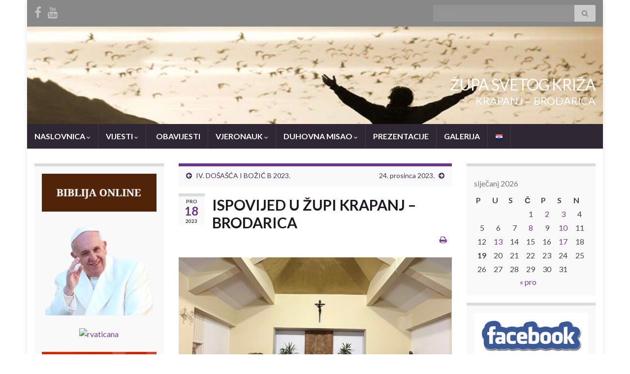

--- FILE ---
content_type: text/html; charset=UTF-8
request_url: https://mali-brat.com/ispovijed-u-zupi-krapanj-brodarica/
body_size: 58388
content:
<!DOCTYPE html><!--[if IE 7]>
<html class="ie ie7" lang="hr" prefix="og: http://ogp.me/ns#">
<![endif]-->
<!--[if IE 8]>
<html class="ie ie8" lang="hr" prefix="og: http://ogp.me/ns#">
<![endif]-->
<!--[if !(IE 7) & !(IE 8)]><!-->
<html lang="hr" prefix="og: http://ogp.me/ns#">
<!--<![endif]-->
    <head>
        <meta charset="UTF-8">
        <meta http-equiv="X-UA-Compatible" content="IE=edge">
        <meta name="viewport" content="width=device-width, initial-scale=1">
        <title>ISPOVIJED U ŽUPI KRAPANJ &#8211; BRODARICA &#8211; ŽUPA SVETOG KRIŽA</title>
<meta name='robots' content='max-image-preview:large' />
 
<meta property="fb:app_id" content="" />	
<meta property="fb:admins" content="" />		

	
<link rel='dns-prefetch' href='//static.addtoany.com' />
<link rel="alternate" type="application/rss+xml" title="ŽUPA SVETOG KRIŽA &raquo; Kanal" href="https://mali-brat.com/feed/" />
<link rel="alternate" type="application/rss+xml" title="ŽUPA SVETOG KRIŽA &raquo; Kanal komentara" href="https://mali-brat.com/comments/feed/" />
<script type="text/javascript">
window._wpemojiSettings = {"baseUrl":"https:\/\/s.w.org\/images\/core\/emoji\/14.0.0\/72x72\/","ext":".png","svgUrl":"https:\/\/s.w.org\/images\/core\/emoji\/14.0.0\/svg\/","svgExt":".svg","source":{"concatemoji":"https:\/\/mali-brat.com\/wp-includes\/js\/wp-emoji-release.min.js?ver=6.1.9"}};
/*! This file is auto-generated */
!function(e,a,t){var n,r,o,i=a.createElement("canvas"),p=i.getContext&&i.getContext("2d");function s(e,t){var a=String.fromCharCode,e=(p.clearRect(0,0,i.width,i.height),p.fillText(a.apply(this,e),0,0),i.toDataURL());return p.clearRect(0,0,i.width,i.height),p.fillText(a.apply(this,t),0,0),e===i.toDataURL()}function c(e){var t=a.createElement("script");t.src=e,t.defer=t.type="text/javascript",a.getElementsByTagName("head")[0].appendChild(t)}for(o=Array("flag","emoji"),t.supports={everything:!0,everythingExceptFlag:!0},r=0;r<o.length;r++)t.supports[o[r]]=function(e){if(p&&p.fillText)switch(p.textBaseline="top",p.font="600 32px Arial",e){case"flag":return s([127987,65039,8205,9895,65039],[127987,65039,8203,9895,65039])?!1:!s([55356,56826,55356,56819],[55356,56826,8203,55356,56819])&&!s([55356,57332,56128,56423,56128,56418,56128,56421,56128,56430,56128,56423,56128,56447],[55356,57332,8203,56128,56423,8203,56128,56418,8203,56128,56421,8203,56128,56430,8203,56128,56423,8203,56128,56447]);case"emoji":return!s([129777,127995,8205,129778,127999],[129777,127995,8203,129778,127999])}return!1}(o[r]),t.supports.everything=t.supports.everything&&t.supports[o[r]],"flag"!==o[r]&&(t.supports.everythingExceptFlag=t.supports.everythingExceptFlag&&t.supports[o[r]]);t.supports.everythingExceptFlag=t.supports.everythingExceptFlag&&!t.supports.flag,t.DOMReady=!1,t.readyCallback=function(){t.DOMReady=!0},t.supports.everything||(n=function(){t.readyCallback()},a.addEventListener?(a.addEventListener("DOMContentLoaded",n,!1),e.addEventListener("load",n,!1)):(e.attachEvent("onload",n),a.attachEvent("onreadystatechange",function(){"complete"===a.readyState&&t.readyCallback()})),(e=t.source||{}).concatemoji?c(e.concatemoji):e.wpemoji&&e.twemoji&&(c(e.twemoji),c(e.wpemoji)))}(window,document,window._wpemojiSettings);
</script>
<style type="text/css">
img.wp-smiley,
img.emoji {
	display: inline !important;
	border: none !important;
	box-shadow: none !important;
	height: 1em !important;
	width: 1em !important;
	margin: 0 0.07em !important;
	vertical-align: -0.1em !important;
	background: none !important;
	padding: 0 !important;
}
</style>
	<link rel='stylesheet' id='dashicons-css' href='https://mali-brat.com/wp-includes/css/dashicons.min.css?ver=6.1.9' type='text/css' media='all' />
<link rel='stylesheet' id='wunderground-css' href='https://mali-brat.com/wp-content/plugins/wunderground/assets/css/wunderground.css?ver=2.1.3' type='text/css' media='all' />
<link rel='stylesheet' id='socialGalleryPluginLiteCSS-css' href='https://mali-brat.com/wp-content/plugins/social-gallery-lite/lite/css/socialGalleryPluginLite.css?ver=6.1.9' type='text/css' media='all' />
<link rel='stylesheet' id='wp-block-library-css' href='https://mali-brat.com/wp-includes/css/dist/block-library/style.min.css?ver=6.1.9' type='text/css' media='all' />
<link rel='stylesheet' id='classic-theme-styles-css' href='https://mali-brat.com/wp-includes/css/classic-themes.min.css?ver=1' type='text/css' media='all' />
<style id='global-styles-inline-css' type='text/css'>
body{--wp--preset--color--black: #000000;--wp--preset--color--cyan-bluish-gray: #abb8c3;--wp--preset--color--white: #ffffff;--wp--preset--color--pale-pink: #f78da7;--wp--preset--color--vivid-red: #cf2e2e;--wp--preset--color--luminous-vivid-orange: #ff6900;--wp--preset--color--luminous-vivid-amber: #fcb900;--wp--preset--color--light-green-cyan: #7bdcb5;--wp--preset--color--vivid-green-cyan: #00d084;--wp--preset--color--pale-cyan-blue: #8ed1fc;--wp--preset--color--vivid-cyan-blue: #0693e3;--wp--preset--color--vivid-purple: #9b51e0;--wp--preset--gradient--vivid-cyan-blue-to-vivid-purple: linear-gradient(135deg,rgba(6,147,227,1) 0%,rgb(155,81,224) 100%);--wp--preset--gradient--light-green-cyan-to-vivid-green-cyan: linear-gradient(135deg,rgb(122,220,180) 0%,rgb(0,208,130) 100%);--wp--preset--gradient--luminous-vivid-amber-to-luminous-vivid-orange: linear-gradient(135deg,rgba(252,185,0,1) 0%,rgba(255,105,0,1) 100%);--wp--preset--gradient--luminous-vivid-orange-to-vivid-red: linear-gradient(135deg,rgba(255,105,0,1) 0%,rgb(207,46,46) 100%);--wp--preset--gradient--very-light-gray-to-cyan-bluish-gray: linear-gradient(135deg,rgb(238,238,238) 0%,rgb(169,184,195) 100%);--wp--preset--gradient--cool-to-warm-spectrum: linear-gradient(135deg,rgb(74,234,220) 0%,rgb(151,120,209) 20%,rgb(207,42,186) 40%,rgb(238,44,130) 60%,rgb(251,105,98) 80%,rgb(254,248,76) 100%);--wp--preset--gradient--blush-light-purple: linear-gradient(135deg,rgb(255,206,236) 0%,rgb(152,150,240) 100%);--wp--preset--gradient--blush-bordeaux: linear-gradient(135deg,rgb(254,205,165) 0%,rgb(254,45,45) 50%,rgb(107,0,62) 100%);--wp--preset--gradient--luminous-dusk: linear-gradient(135deg,rgb(255,203,112) 0%,rgb(199,81,192) 50%,rgb(65,88,208) 100%);--wp--preset--gradient--pale-ocean: linear-gradient(135deg,rgb(255,245,203) 0%,rgb(182,227,212) 50%,rgb(51,167,181) 100%);--wp--preset--gradient--electric-grass: linear-gradient(135deg,rgb(202,248,128) 0%,rgb(113,206,126) 100%);--wp--preset--gradient--midnight: linear-gradient(135deg,rgb(2,3,129) 0%,rgb(40,116,252) 100%);--wp--preset--duotone--dark-grayscale: url('#wp-duotone-dark-grayscale');--wp--preset--duotone--grayscale: url('#wp-duotone-grayscale');--wp--preset--duotone--purple-yellow: url('#wp-duotone-purple-yellow');--wp--preset--duotone--blue-red: url('#wp-duotone-blue-red');--wp--preset--duotone--midnight: url('#wp-duotone-midnight');--wp--preset--duotone--magenta-yellow: url('#wp-duotone-magenta-yellow');--wp--preset--duotone--purple-green: url('#wp-duotone-purple-green');--wp--preset--duotone--blue-orange: url('#wp-duotone-blue-orange');--wp--preset--font-size--small: 14px;--wp--preset--font-size--medium: 20px;--wp--preset--font-size--large: 20px;--wp--preset--font-size--x-large: 42px;--wp--preset--font-size--tiny: 10px;--wp--preset--font-size--regular: 16px;--wp--preset--font-size--larger: 26px;--wp--preset--spacing--20: 0.44rem;--wp--preset--spacing--30: 0.67rem;--wp--preset--spacing--40: 1rem;--wp--preset--spacing--50: 1.5rem;--wp--preset--spacing--60: 2.25rem;--wp--preset--spacing--70: 3.38rem;--wp--preset--spacing--80: 5.06rem;}:where(.is-layout-flex){gap: 0.5em;}body .is-layout-flow > .alignleft{float: left;margin-inline-start: 0;margin-inline-end: 2em;}body .is-layout-flow > .alignright{float: right;margin-inline-start: 2em;margin-inline-end: 0;}body .is-layout-flow > .aligncenter{margin-left: auto !important;margin-right: auto !important;}body .is-layout-constrained > .alignleft{float: left;margin-inline-start: 0;margin-inline-end: 2em;}body .is-layout-constrained > .alignright{float: right;margin-inline-start: 2em;margin-inline-end: 0;}body .is-layout-constrained > .aligncenter{margin-left: auto !important;margin-right: auto !important;}body .is-layout-constrained > :where(:not(.alignleft):not(.alignright):not(.alignfull)){max-width: var(--wp--style--global--content-size);margin-left: auto !important;margin-right: auto !important;}body .is-layout-constrained > .alignwide{max-width: var(--wp--style--global--wide-size);}body .is-layout-flex{display: flex;}body .is-layout-flex{flex-wrap: wrap;align-items: center;}body .is-layout-flex > *{margin: 0;}:where(.wp-block-columns.is-layout-flex){gap: 2em;}.has-black-color{color: var(--wp--preset--color--black) !important;}.has-cyan-bluish-gray-color{color: var(--wp--preset--color--cyan-bluish-gray) !important;}.has-white-color{color: var(--wp--preset--color--white) !important;}.has-pale-pink-color{color: var(--wp--preset--color--pale-pink) !important;}.has-vivid-red-color{color: var(--wp--preset--color--vivid-red) !important;}.has-luminous-vivid-orange-color{color: var(--wp--preset--color--luminous-vivid-orange) !important;}.has-luminous-vivid-amber-color{color: var(--wp--preset--color--luminous-vivid-amber) !important;}.has-light-green-cyan-color{color: var(--wp--preset--color--light-green-cyan) !important;}.has-vivid-green-cyan-color{color: var(--wp--preset--color--vivid-green-cyan) !important;}.has-pale-cyan-blue-color{color: var(--wp--preset--color--pale-cyan-blue) !important;}.has-vivid-cyan-blue-color{color: var(--wp--preset--color--vivid-cyan-blue) !important;}.has-vivid-purple-color{color: var(--wp--preset--color--vivid-purple) !important;}.has-black-background-color{background-color: var(--wp--preset--color--black) !important;}.has-cyan-bluish-gray-background-color{background-color: var(--wp--preset--color--cyan-bluish-gray) !important;}.has-white-background-color{background-color: var(--wp--preset--color--white) !important;}.has-pale-pink-background-color{background-color: var(--wp--preset--color--pale-pink) !important;}.has-vivid-red-background-color{background-color: var(--wp--preset--color--vivid-red) !important;}.has-luminous-vivid-orange-background-color{background-color: var(--wp--preset--color--luminous-vivid-orange) !important;}.has-luminous-vivid-amber-background-color{background-color: var(--wp--preset--color--luminous-vivid-amber) !important;}.has-light-green-cyan-background-color{background-color: var(--wp--preset--color--light-green-cyan) !important;}.has-vivid-green-cyan-background-color{background-color: var(--wp--preset--color--vivid-green-cyan) !important;}.has-pale-cyan-blue-background-color{background-color: var(--wp--preset--color--pale-cyan-blue) !important;}.has-vivid-cyan-blue-background-color{background-color: var(--wp--preset--color--vivid-cyan-blue) !important;}.has-vivid-purple-background-color{background-color: var(--wp--preset--color--vivid-purple) !important;}.has-black-border-color{border-color: var(--wp--preset--color--black) !important;}.has-cyan-bluish-gray-border-color{border-color: var(--wp--preset--color--cyan-bluish-gray) !important;}.has-white-border-color{border-color: var(--wp--preset--color--white) !important;}.has-pale-pink-border-color{border-color: var(--wp--preset--color--pale-pink) !important;}.has-vivid-red-border-color{border-color: var(--wp--preset--color--vivid-red) !important;}.has-luminous-vivid-orange-border-color{border-color: var(--wp--preset--color--luminous-vivid-orange) !important;}.has-luminous-vivid-amber-border-color{border-color: var(--wp--preset--color--luminous-vivid-amber) !important;}.has-light-green-cyan-border-color{border-color: var(--wp--preset--color--light-green-cyan) !important;}.has-vivid-green-cyan-border-color{border-color: var(--wp--preset--color--vivid-green-cyan) !important;}.has-pale-cyan-blue-border-color{border-color: var(--wp--preset--color--pale-cyan-blue) !important;}.has-vivid-cyan-blue-border-color{border-color: var(--wp--preset--color--vivid-cyan-blue) !important;}.has-vivid-purple-border-color{border-color: var(--wp--preset--color--vivid-purple) !important;}.has-vivid-cyan-blue-to-vivid-purple-gradient-background{background: var(--wp--preset--gradient--vivid-cyan-blue-to-vivid-purple) !important;}.has-light-green-cyan-to-vivid-green-cyan-gradient-background{background: var(--wp--preset--gradient--light-green-cyan-to-vivid-green-cyan) !important;}.has-luminous-vivid-amber-to-luminous-vivid-orange-gradient-background{background: var(--wp--preset--gradient--luminous-vivid-amber-to-luminous-vivid-orange) !important;}.has-luminous-vivid-orange-to-vivid-red-gradient-background{background: var(--wp--preset--gradient--luminous-vivid-orange-to-vivid-red) !important;}.has-very-light-gray-to-cyan-bluish-gray-gradient-background{background: var(--wp--preset--gradient--very-light-gray-to-cyan-bluish-gray) !important;}.has-cool-to-warm-spectrum-gradient-background{background: var(--wp--preset--gradient--cool-to-warm-spectrum) !important;}.has-blush-light-purple-gradient-background{background: var(--wp--preset--gradient--blush-light-purple) !important;}.has-blush-bordeaux-gradient-background{background: var(--wp--preset--gradient--blush-bordeaux) !important;}.has-luminous-dusk-gradient-background{background: var(--wp--preset--gradient--luminous-dusk) !important;}.has-pale-ocean-gradient-background{background: var(--wp--preset--gradient--pale-ocean) !important;}.has-electric-grass-gradient-background{background: var(--wp--preset--gradient--electric-grass) !important;}.has-midnight-gradient-background{background: var(--wp--preset--gradient--midnight) !important;}.has-small-font-size{font-size: var(--wp--preset--font-size--small) !important;}.has-medium-font-size{font-size: var(--wp--preset--font-size--medium) !important;}.has-large-font-size{font-size: var(--wp--preset--font-size--large) !important;}.has-x-large-font-size{font-size: var(--wp--preset--font-size--x-large) !important;}
.wp-block-navigation a:where(:not(.wp-element-button)){color: inherit;}
:where(.wp-block-columns.is-layout-flex){gap: 2em;}
.wp-block-pullquote{font-size: 1.5em;line-height: 1.6;}
</style>
<link rel='stylesheet' id='bootstrap-css' href='https://mali-brat.com/wp-content/themes/graphene/bootstrap/css/bootstrap.min.css?ver=6.1.9' type='text/css' media='all' />
<link rel='stylesheet' id='font-awesome-css' href='https://mali-brat.com/wp-content/themes/graphene/fonts/font-awesome/css/font-awesome.min.css?ver=6.1.9' type='text/css' media='all' />
<link rel='stylesheet' id='graphene-css' href='https://mali-brat.com/wp-content/themes/graphene/style.css?ver=2.9' type='text/css' media='screen' />
<link rel='stylesheet' id='graphene-responsive-css' href='https://mali-brat.com/wp-content/themes/graphene/responsive.css?ver=2.9' type='text/css' media='all' />
<link rel='stylesheet' id='graphene-print-css' href='https://mali-brat.com/wp-content/themes/graphene/style-print.css?ver=2.9' type='text/css' media='print' />
<link rel='stylesheet' id='graphene-blocks-css' href='https://mali-brat.com/wp-content/themes/graphene/blocks.css?ver=2.9' type='text/css' media='all' />
<link rel='stylesheet' id='addtoany-css' href='https://mali-brat.com/wp-content/plugins/add-to-any/addtoany.min.css?ver=1.16' type='text/css' media='all' />
<script type='text/javascript' src='https://mali-brat.com/wp-includes/js/jquery/jquery.min.js?ver=3.6.1' id='jquery-core-js'></script>
<script type='text/javascript' src='https://mali-brat.com/wp-includes/js/jquery/jquery-migrate.min.js?ver=3.3.2' id='jquery-migrate-js'></script>
<script type='text/javascript' src='https://mali-brat.com/wp-includes/js/jquery/ui/core.min.js?ver=1.13.2' id='jquery-ui-core-js'></script>
<script type='text/javascript' src='https://mali-brat.com/wp-includes/js/jquery/ui/menu.min.js?ver=1.13.2' id='jquery-ui-menu-js'></script>
<script type='text/javascript' src='https://mali-brat.com/wp-includes/js/dist/vendor/regenerator-runtime.min.js?ver=0.13.9' id='regenerator-runtime-js'></script>
<script type='text/javascript' src='https://mali-brat.com/wp-includes/js/dist/vendor/wp-polyfill.min.js?ver=3.15.0' id='wp-polyfill-js'></script>
<script type='text/javascript' src='https://mali-brat.com/wp-includes/js/dist/dom-ready.min.js?ver=392bdd43726760d1f3ca' id='wp-dom-ready-js'></script>
<script type='text/javascript' src='https://mali-brat.com/wp-includes/js/dist/hooks.min.js?ver=4169d3cf8e8d95a3d6d5' id='wp-hooks-js'></script>
<script type='text/javascript' src='https://mali-brat.com/wp-includes/js/dist/i18n.min.js?ver=9e794f35a71bb98672ae' id='wp-i18n-js'></script>
<script type='text/javascript' id='wp-i18n-js-after'>
wp.i18n.setLocaleData( { 'text direction\u0004ltr': [ 'ltr' ] } );
</script>
<script type='text/javascript' id='wp-a11y-js-translations'>
( function( domain, translations ) {
	var localeData = translations.locale_data[ domain ] || translations.locale_data.messages;
	localeData[""].domain = domain;
	wp.i18n.setLocaleData( localeData, domain );
} )( "default", {"translation-revision-date":"2025-10-12 07:48:29+0000","generator":"GlotPress\/4.0.1","domain":"messages","locale_data":{"messages":{"":{"domain":"messages","plural-forms":"nplurals=3; plural=(n % 10 == 1 && n % 100 != 11) ? 0 : ((n % 10 >= 2 && n % 10 <= 4 && (n % 100 < 12 || n % 100 > 14)) ? 1 : 2);","lang":"hr"},"Notifications":["Obavijesti"]}},"comment":{"reference":"wp-includes\/js\/dist\/a11y.js"}} );
</script>
<script type='text/javascript' src='https://mali-brat.com/wp-includes/js/dist/a11y.min.js?ver=ecce20f002eda4c19664' id='wp-a11y-js'></script>
<script type='text/javascript' id='jquery-ui-autocomplete-js-extra'>
/* <![CDATA[ */
var uiAutocompleteL10n = {"noResults":"Nije prona\u0111en nijedan rezultat.","oneResult":"! prona\u0111eni rezultat. Upotrijebite tipke sa strelicama gore i dolje za navigaciju.","manyResults":"%d prona\u0111enih rezultata. Upotrijebite tipke sa strelicama gore i dolje za navigaciju.","itemSelected":"Stavka je odabrana."};
/* ]]> */
</script>
<script type='text/javascript' src='https://mali-brat.com/wp-includes/js/jquery/ui/autocomplete.min.js?ver=1.13.2' id='jquery-ui-autocomplete-js'></script>
<script type='text/javascript' id='wunderground-widget-js-extra'>
/* <![CDATA[ */
var WuWidget = {"apiKey":"3ffab52910ec1a0e","_wpnonce":"2357c706f2","ajaxurl":"https:\/\/mali-brat.com\/wp-admin\/admin-ajax.php","is_admin":"","subdomain":"www"};
/* ]]> */
</script>
<script type='text/javascript' src='https://mali-brat.com/wp-content/plugins/wunderground/assets/js/widget.min.js?ver=2.1.3' id='wunderground-widget-js'></script>
<script type='text/javascript' id='addtoany-core-js-before'>
window.a2a_config=window.a2a_config||{};a2a_config.callbacks=[];a2a_config.overlays=[];a2a_config.templates={};a2a_localize = {
	Share: "Share",
	Save: "Save",
	Subscribe: "Subscribe",
	Email: "Email",
	Bookmark: "Bookmark",
	ShowAll: "Show all",
	ShowLess: "Show less",
	FindServices: "Find service(s)",
	FindAnyServiceToAddTo: "Instantly find any service to add to",
	PoweredBy: "Powered by",
	ShareViaEmail: "Share via email",
	SubscribeViaEmail: "Subscribe via email",
	BookmarkInYourBrowser: "Bookmark in your browser",
	BookmarkInstructions: "Press Ctrl+D or \u2318+D to bookmark this page",
	AddToYourFavorites: "Add to your favorites",
	SendFromWebOrProgram: "Send from any email address or email program",
	EmailProgram: "Email program",
	More: "More&#8230;",
	ThanksForSharing: "Thanks for sharing!",
	ThanksForFollowing: "Thanks for following!"
};
</script>
<script type='text/javascript' defer src='https://static.addtoany.com/menu/page.js' id='addtoany-core-js'></script>
<script type='text/javascript' defer src='https://mali-brat.com/wp-content/plugins/add-to-any/addtoany.min.js?ver=1.1' id='addtoany-jquery-js'></script>
<script defer type='text/javascript' src='https://mali-brat.com/wp-content/themes/graphene/bootstrap/js/bootstrap.min.js?ver=2.9' id='bootstrap-js'></script>
<script defer type='text/javascript' src='https://mali-brat.com/wp-content/themes/graphene/js/bootstrap-hover-dropdown/bootstrap-hover-dropdown.min.js?ver=2.9' id='bootstrap-hover-dropdown-js'></script>
<script defer type='text/javascript' src='https://mali-brat.com/wp-content/themes/graphene/js/bootstrap-submenu/bootstrap-submenu.min.js?ver=2.9' id='bootstrap-submenu-js'></script>
<script defer type='text/javascript' src='https://mali-brat.com/wp-content/themes/graphene/js/jquery.infinitescroll.min.js?ver=2.9' id='infinite-scroll-js'></script>
<script type='text/javascript' id='graphene-js-extra'>
/* <![CDATA[ */
var grapheneJS = {"siteurl":"https:\/\/mali-brat.com","ajaxurl":"https:\/\/mali-brat.com\/wp-admin\/admin-ajax.php","templateUrl":"https:\/\/mali-brat.com\/wp-content\/themes\/graphene","isSingular":"1","enableStickyMenu":"1","shouldShowComments":"","commentsOrder":"newest","sliderDisable":"1","sliderInterval":"7000","infScrollBtnLbl":"Load more","infScrollOn":"","infScrollCommentsOn":"","totalPosts":"1","postsPerPage":"4","isPageNavi":"","infScrollMsgText":"Fetching window.grapheneInfScrollItemsPerPage of window.grapheneInfScrollItemsLeft items left ...","infScrollMsgTextPlural":"Fetching window.grapheneInfScrollItemsPerPage of window.grapheneInfScrollItemsLeft items left ...","infScrollFinishedText":"All loaded!","commentsPerPage":"50","totalComments":"0","infScrollCommentsMsg":"Fetching window.grapheneInfScrollCommentsPerPage of window.grapheneInfScrollCommentsLeft comments left ...","infScrollCommentsMsgPlural":"Fetching window.grapheneInfScrollCommentsPerPage of window.grapheneInfScrollCommentsLeft comments left ...","infScrollCommentsFinishedMsg":"All comments loaded!","disableLiveSearch":"1","txtNoResult":"No result found.","isMasonry":""};
/* ]]> */
</script>
<script defer type='text/javascript' src='https://mali-brat.com/wp-content/themes/graphene/js/graphene.js?ver=2.9' id='graphene-js'></script>
<link rel="https://api.w.org/" href="https://mali-brat.com/wp-json/" /><link rel="alternate" type="application/json" href="https://mali-brat.com/wp-json/wp/v2/posts/2799" /><link rel="EditURI" type="application/rsd+xml" title="RSD" href="https://mali-brat.com/xmlrpc.php?rsd" />
<link rel="wlwmanifest" type="application/wlwmanifest+xml" href="https://mali-brat.com/wp-includes/wlwmanifest.xml" />
<meta name="generator" content="WordPress 6.1.9" />
<link rel="canonical" href="https://mali-brat.com/ispovijed-u-zupi-krapanj-brodarica/" />
<link rel='shortlink' href='https://mali-brat.com/?p=2799' />
<link rel="alternate" type="application/json+oembed" href="https://mali-brat.com/wp-json/oembed/1.0/embed?url=https%3A%2F%2Fmali-brat.com%2Fispovijed-u-zupi-krapanj-brodarica%2F" />
<link rel="alternate" type="text/xml+oembed" href="https://mali-brat.com/wp-json/oembed/1.0/embed?url=https%3A%2F%2Fmali-brat.com%2Fispovijed-u-zupi-krapanj-brodarica%2F&#038;format=xml" />
<div id="fb-root"></div><script>(function(d, s, id) { var js, fjs = d.getElementsByTagName(s)[0]; if (d.getElementById(id)) return; js = d.createElement(s); js.id = id; js.src = "//connect.facebook.net/en_GB/all.js#xfbml=1&appId=386163348104417"; fjs.parentNode.insertBefore(js, fjs); }(document, 'script', 'facebook-jssdk'));</script><script type="text/javascript">var sgp_config = {"sgp_selT": "1","sgp_sel": ".socialGallery","sgp_bT": "ŽUPA SVETOG KRIŽA","sgp_bL": "KRAPANJ - BRODARICA","sgp_bU": "https://mali-brat.com","sgp_bg": "000000","sgp_bgo": "0.8","sgp_bb": "1","sgp_hb": "1","sgp_hbt": "1","sgp_ch": "","sgp_hbi": "http://mali-brat.com/wp-content/plugins/social-gallery-lite/i/def.jpg","sgp_desc": "1","sgp_fb": "1","sgp_fbf": "1","sgp_fbc": "1","sgp_nav": "1","sgp_hon": "1","sgp_usf":"1.2","sgp_mb":"10","sgp_theme":"classic","sgp_theme_root":"https://mali-brat.com/wp-content/plugins/social-gallery-lite/lite/themes/","sgp_iLoadR": "https://mali-brat.com/wp-content/plugins/social-gallery-lite/lite/i/loading.gif","sgp_iR": "https://mali-brat.com/wp-content/plugins/social-gallery-lite/lite/i/r.png","sgp_iL": "https://mali-brat.com/wp-content/plugins/social-gallery-lite/lite/i/l.png",};</script><script type="text/javascript" src="https://mali-brat.com/wp-content/plugins/social-gallery-lite/lite/js/socialGalleryPluginLite.js"></script><script type="text/javascript">var sgp_ie = false;var sgp_ie7 = false;</script><!--[if IE]><script type="text/javascript">var sgp_ie = true;</script><![endif]--><!--[if lte IE 7]><script type="text/javascript">var sgp_ie7 = true;</script><![endif]--><link rel='stylesheet' id='sgcustomthemecss'  href='https://mali-brat.com/wp-content/plugins/social-gallery-lite/lite/themes/classic/classic.css' type='text/css' media='all' />		<script>
		   WebFontConfig = {
		      google: { 
		      	families: ["Lato:400,400i,700,700i&display=swap"]		      }
		   };

		   (function(d) {
		      var wf = d.createElement('script'), s = d.scripts[0];
		      wf.src = 'https://ajax.googleapis.com/ajax/libs/webfont/1.6.26/webfont.js';
		      wf.async = true;
		      s.parentNode.insertBefore(wf, s);
		   })(document);
		</script>
	<style type="text/css">
.top-bar{background-color:#888} .top-bar .searchform .btn-default, .top-bar #top_search .searchform .btn-default{color:#888}#footer, .graphene-footer{background-color:#ffffff;color:#ffffff}body{background-image:none}.carousel, .carousel .item{height:400px}@media (max-width: 991px) {.carousel, .carousel .item{height:250px}}#header{max-height:198px}
</style>
		<script type="application/ld+json">{"@context":"http:\/\/schema.org","@type":"Article","mainEntityOfPage":"https:\/\/mali-brat.com\/ispovijed-u-zupi-krapanj-brodarica\/","publisher":{"@type":"Organization","name":"\u017dUPA SVETOG KRI\u017dA","logo":{"@type":"ImageObject","url":"https:\/\/mali-brat.com\/wp-content\/uploads\/2016\/04\/cropped-logo-1-32x32.png","height":32,"width":32}},"headline":"ISPOVIJED U \u017dUPI KRAPANJ &#8211; BRODARICA","datePublished":"2023-12-18T23:00:43+00:00","dateModified":"2023-12-20T13:07:50+00:00","description":"<div class=\"addtoany_share_save_container addtoany_content addtoany_content_bottom\"><div class=\"a2a_kit a2a_kit_size_32 addtoany_list\" data-a2a-url=\"https:\/\/mali-brat.com\/ispovijed-u-zupi-krapanj-brodarica\/\" data-a2a-title=\"ISPOVIJED U \u017dUPI KRAPANJ \u2013 BRODARICA\"><a class=\"a2a_button_facebook\" href=\"https:\/\/www.addtoany.com\/add_to\/facebook?linkurl=https%3A%2F%2Fmali-brat.com%2Fispovijed-u-zupi-krapanj-brodarica%2F&amp;linkname=ISPOVIJED%20U%20%C5%BDUPI%20KRAPANJ%20%E2%80%93%20BRODARICA\" title=\"Facebook\" rel=\"nofollow noopener\" target=\"_blank\"><\/a><\/div><\/div>","author":{"@type":"Person","name":"Frane Razlog"},"image":["https:\/\/mali-brat.com\/wp-content\/uploads\/2023\/11\/12.jpg","https:\/\/mali-brat.com\/wp-content\/uploads\/2023\/11\/12-1024x768.jpg"]}</script>
	<style type="text/css" id="custom-background-css">
body.custom-background { background-color: #ffffff; }
</style>
	<meta property="og:type" content="article" />
<meta property="og:title" content="ISPOVIJED U ŽUPI KRAPANJ &#8211; BRODARICA" />
<meta property="og:url" content="https://mali-brat.com/ispovijed-u-zupi-krapanj-brodarica/" />
<meta property="og:site_name" content="ŽUPA SVETOG KRIŽA" />
<meta property="og:description" content="Za sve koji se žele ispovjediti mogu doći u subotu, 23. prosinca 2023. u Brodaricu od 10 do 11 sati svi koji idu u Osnovnu školu i od 11 do 12 sati koji idu u srednju školu. Svi ostali mogu doću poslije podne od 17 do 19 sati na svetu ispovjed. Svaki dan je misa ..." />
<meta property="og:updated_time" content="2023-12-20T13:07:50+00:00" />
<meta property="article:modified_time" content="2023-12-20T13:07:50+00:00" />
<meta property="article:published_time" content="2023-12-18T23:00:43+00:00" />
<meta property="og:image" content="https://mali-brat.com/wp-content/uploads/2023/11/12.jpg" />
<meta property="og:image:width" content="840" />
<meta property="og:image:height" content="630" />
<link rel="icon" href="https://mali-brat.com/wp-content/uploads/2016/04/cropped-logo-1-32x32.png" sizes="32x32" />
<link rel="icon" href="https://mali-brat.com/wp-content/uploads/2016/04/cropped-logo-1-192x192.png" sizes="192x192" />
<link rel="apple-touch-icon" href="https://mali-brat.com/wp-content/uploads/2016/04/cropped-logo-1-180x180.png" />
<meta name="msapplication-TileImage" content="https://mali-brat.com/wp-content/uploads/2016/04/cropped-logo-1-270x270.png" />
    </head>
    <body class="post-template-default single single-post postid-2799 single-format-standard custom-background wp-embed-responsive full-width-slider layout-boxed three_col_center three-columns singular">
        <svg xmlns="http://www.w3.org/2000/svg" viewBox="0 0 0 0" width="0" height="0" focusable="false" role="none" style="visibility: hidden; position: absolute; left: -9999px; overflow: hidden;" ><defs><filter id="wp-duotone-dark-grayscale"><feColorMatrix color-interpolation-filters="sRGB" type="matrix" values=" .299 .587 .114 0 0 .299 .587 .114 0 0 .299 .587 .114 0 0 .299 .587 .114 0 0 " /><feComponentTransfer color-interpolation-filters="sRGB" ><feFuncR type="table" tableValues="0 0.49803921568627" /><feFuncG type="table" tableValues="0 0.49803921568627" /><feFuncB type="table" tableValues="0 0.49803921568627" /><feFuncA type="table" tableValues="1 1" /></feComponentTransfer><feComposite in2="SourceGraphic" operator="in" /></filter></defs></svg><svg xmlns="http://www.w3.org/2000/svg" viewBox="0 0 0 0" width="0" height="0" focusable="false" role="none" style="visibility: hidden; position: absolute; left: -9999px; overflow: hidden;" ><defs><filter id="wp-duotone-grayscale"><feColorMatrix color-interpolation-filters="sRGB" type="matrix" values=" .299 .587 .114 0 0 .299 .587 .114 0 0 .299 .587 .114 0 0 .299 .587 .114 0 0 " /><feComponentTransfer color-interpolation-filters="sRGB" ><feFuncR type="table" tableValues="0 1" /><feFuncG type="table" tableValues="0 1" /><feFuncB type="table" tableValues="0 1" /><feFuncA type="table" tableValues="1 1" /></feComponentTransfer><feComposite in2="SourceGraphic" operator="in" /></filter></defs></svg><svg xmlns="http://www.w3.org/2000/svg" viewBox="0 0 0 0" width="0" height="0" focusable="false" role="none" style="visibility: hidden; position: absolute; left: -9999px; overflow: hidden;" ><defs><filter id="wp-duotone-purple-yellow"><feColorMatrix color-interpolation-filters="sRGB" type="matrix" values=" .299 .587 .114 0 0 .299 .587 .114 0 0 .299 .587 .114 0 0 .299 .587 .114 0 0 " /><feComponentTransfer color-interpolation-filters="sRGB" ><feFuncR type="table" tableValues="0.54901960784314 0.98823529411765" /><feFuncG type="table" tableValues="0 1" /><feFuncB type="table" tableValues="0.71764705882353 0.25490196078431" /><feFuncA type="table" tableValues="1 1" /></feComponentTransfer><feComposite in2="SourceGraphic" operator="in" /></filter></defs></svg><svg xmlns="http://www.w3.org/2000/svg" viewBox="0 0 0 0" width="0" height="0" focusable="false" role="none" style="visibility: hidden; position: absolute; left: -9999px; overflow: hidden;" ><defs><filter id="wp-duotone-blue-red"><feColorMatrix color-interpolation-filters="sRGB" type="matrix" values=" .299 .587 .114 0 0 .299 .587 .114 0 0 .299 .587 .114 0 0 .299 .587 .114 0 0 " /><feComponentTransfer color-interpolation-filters="sRGB" ><feFuncR type="table" tableValues="0 1" /><feFuncG type="table" tableValues="0 0.27843137254902" /><feFuncB type="table" tableValues="0.5921568627451 0.27843137254902" /><feFuncA type="table" tableValues="1 1" /></feComponentTransfer><feComposite in2="SourceGraphic" operator="in" /></filter></defs></svg><svg xmlns="http://www.w3.org/2000/svg" viewBox="0 0 0 0" width="0" height="0" focusable="false" role="none" style="visibility: hidden; position: absolute; left: -9999px; overflow: hidden;" ><defs><filter id="wp-duotone-midnight"><feColorMatrix color-interpolation-filters="sRGB" type="matrix" values=" .299 .587 .114 0 0 .299 .587 .114 0 0 .299 .587 .114 0 0 .299 .587 .114 0 0 " /><feComponentTransfer color-interpolation-filters="sRGB" ><feFuncR type="table" tableValues="0 0" /><feFuncG type="table" tableValues="0 0.64705882352941" /><feFuncB type="table" tableValues="0 1" /><feFuncA type="table" tableValues="1 1" /></feComponentTransfer><feComposite in2="SourceGraphic" operator="in" /></filter></defs></svg><svg xmlns="http://www.w3.org/2000/svg" viewBox="0 0 0 0" width="0" height="0" focusable="false" role="none" style="visibility: hidden; position: absolute; left: -9999px; overflow: hidden;" ><defs><filter id="wp-duotone-magenta-yellow"><feColorMatrix color-interpolation-filters="sRGB" type="matrix" values=" .299 .587 .114 0 0 .299 .587 .114 0 0 .299 .587 .114 0 0 .299 .587 .114 0 0 " /><feComponentTransfer color-interpolation-filters="sRGB" ><feFuncR type="table" tableValues="0.78039215686275 1" /><feFuncG type="table" tableValues="0 0.94901960784314" /><feFuncB type="table" tableValues="0.35294117647059 0.47058823529412" /><feFuncA type="table" tableValues="1 1" /></feComponentTransfer><feComposite in2="SourceGraphic" operator="in" /></filter></defs></svg><svg xmlns="http://www.w3.org/2000/svg" viewBox="0 0 0 0" width="0" height="0" focusable="false" role="none" style="visibility: hidden; position: absolute; left: -9999px; overflow: hidden;" ><defs><filter id="wp-duotone-purple-green"><feColorMatrix color-interpolation-filters="sRGB" type="matrix" values=" .299 .587 .114 0 0 .299 .587 .114 0 0 .299 .587 .114 0 0 .299 .587 .114 0 0 " /><feComponentTransfer color-interpolation-filters="sRGB" ><feFuncR type="table" tableValues="0.65098039215686 0.40392156862745" /><feFuncG type="table" tableValues="0 1" /><feFuncB type="table" tableValues="0.44705882352941 0.4" /><feFuncA type="table" tableValues="1 1" /></feComponentTransfer><feComposite in2="SourceGraphic" operator="in" /></filter></defs></svg><svg xmlns="http://www.w3.org/2000/svg" viewBox="0 0 0 0" width="0" height="0" focusable="false" role="none" style="visibility: hidden; position: absolute; left: -9999px; overflow: hidden;" ><defs><filter id="wp-duotone-blue-orange"><feColorMatrix color-interpolation-filters="sRGB" type="matrix" values=" .299 .587 .114 0 0 .299 .587 .114 0 0 .299 .587 .114 0 0 .299 .587 .114 0 0 " /><feComponentTransfer color-interpolation-filters="sRGB" ><feFuncR type="table" tableValues="0.098039215686275 1" /><feFuncG type="table" tableValues="0 0.66274509803922" /><feFuncB type="table" tableValues="0.84705882352941 0.41960784313725" /><feFuncA type="table" tableValues="1 1" /></feComponentTransfer><feComposite in2="SourceGraphic" operator="in" /></filter></defs></svg>
        <div class="container boxed-wrapper">
            
                            <div id="top-bar" class="row clearfix top-bar ">
                    
                                                    
                            <div class="col-md-12 top-bar-items">
                                
                                                                                                    	<ul class="social-profiles">
							
			            <li class="social-profile social-profile-facebook">
			            	<a href="https://www.facebook.com/zupasvetogkrizakrapanjbrodarica" title="Facebook" id="social-id-1" class="mysocial social-facebook" target="_blank">
			            				                            <i class="fa fa-facebook"></i>
		                        			            	</a>
			            </li>
		            
		    						
			            <li class="social-profile social-profile-youtube">
			            	<a href="https://www.youtube.com/@zupakrapanjbrodarica4018" title="YouTube" id="social-id-2" class="mysocial social-youtube" target="_blank">
			            				                            <i class="fa fa-youtube"></i>
		                        			            	</a>
			            </li>
		            
		    	    </ul>
                                    
                                                                    <button type="button" class="search-toggle navbar-toggle collapsed" data-toggle="collapse" data-target="#top_search">
                                        <span class="sr-only">Toggle search form</span>
                                        <i class="fa fa-search-plus"></i>
                                    </button>

                                    <div id="top_search" class="top-search-form">
                                        <form class="searchform" method="get" action="https://mali-brat.com">
	<div class="input-group">
		<div class="form-group live-search-input">
			<label for="s" class="screen-reader-text">Search for:</label>
		    <input type="text" id="s" name="s" class="form-control" placeholder="Search">
		    		</div>
	    <span class="input-group-btn">
	    	<button class="btn btn-default" type="submit"><i class="fa fa-search"></i></button>
	    </span>
    </div>
    </form>                                                                            </div>
                                
                                                            </div>

                        
                                    </div>
            

            <div id="header" class="row">

                <img src="https://mali-brat.com/wp-content/uploads/2016/04/mali-brat728b9e0a-f320-4ea9-bc9f-dfa5316173e1.jpg" alt="ŽUPA SVETOG KRIŽA" title="ŽUPA SVETOG KRIŽA" width="970" height="374" />                
                                    <a href="https://mali-brat.com" id="header_img_link" title="Go back to the front page">&nbsp;</a>                            </div>


                        <nav class="navbar row navbar-inverse">

                <div class="navbar-header align-right">
                		                    <button type="button" class="navbar-toggle collapsed" data-toggle="collapse" data-target="#header-menu-wrap, #secondary-menu-wrap">
	                        <span class="sr-only">Toggle navigation</span>
	                        <span class="icon-bar"></span>
	                        <span class="icon-bar"></span>
	                        <span class="icon-bar"></span>
	                    </button>
                	                    
                    
                                            <p class="header_title">
                            <a href="https://mali-brat.com" title="Go back to the front page">                                ŽUPA SVETOG KRIŽA                            </a>                        </p>
                    
                                                    <p class="header_desc">KRAPANJ &#8211; BRODARICA</p>
                                            
                                    </div>

                                    <div class="collapse navbar-collapse" id="header-menu-wrap">

            			<ul id="header-menu" class="nav navbar-nav flip"><li id="menu-item-260" class="menu-item menu-item-type-taxonomy menu-item-object-category current-post-ancestor current-menu-parent current-post-parent menu-item-has-children menu-item-260"><a href="https://mali-brat.com/category/naslovna/" class="dropdown-toggle" data-toggle="dropdown" data-submenu="1" data-depth="10" data-hover="dropdown" data-delay="0">NASLOVNICA <i class="fa fa-chevron-down"></i></a>
<ul class="dropdown-menu">
	<li id="menu-item-263" class="menu-item menu-item-type-taxonomy menu-item-object-category menu-item-263"><a href="https://mali-brat.com/category/naslovna/linkovi/">LINKOVI</a></li>
</ul>
</li>
<li id="menu-item-261" class="menu-item menu-item-type-taxonomy menu-item-object-category current-post-ancestor current-menu-parent current-post-parent menu-item-has-children menu-item-261"><a href="https://mali-brat.com/category/vijesti/" class="dropdown-toggle" data-toggle="dropdown" data-submenu="1" data-depth="10" data-hover="dropdown" data-delay="0">VIJESTI <i class="fa fa-chevron-down"></i></a>
<ul class="dropdown-menu">
	<li id="menu-item-262" class="menu-item menu-item-type-taxonomy menu-item-object-category menu-item-262"><a href="https://mali-brat.com/category/vijesti/zanimljivosti/">ZANIMLJIVOSTI</a></li>
</ul>
</li>
<li id="menu-item-1889" class="menu-item menu-item-type-taxonomy menu-item-object-category current-post-ancestor current-menu-parent current-post-parent menu-item-1889"><a href="https://mali-brat.com/category/zupa-uzvisenja-sv-kriza-krapanj-brodarica/" class="has-icon"><i class="fa fa-obavijesti Župe uzviŠenja sv. kriŽa krapanj brodarica"></i> OBAVIJESTI</a></li>
<li id="menu-item-264" class="menu-item menu-item-type-taxonomy menu-item-object-category menu-item-has-children menu-item-264"><a href="https://mali-brat.com/category/vjeronauk/" class="dropdown-toggle" data-toggle="dropdown" data-submenu="1" data-depth="10" data-hover="dropdown" data-delay="0">VJERONAUK <i class="fa fa-chevron-down"></i></a>
<ul class="dropdown-menu">
	<li id="menu-item-266" class="menu-item menu-item-type-taxonomy menu-item-object-category menu-item-266"><a href="https://mali-brat.com/category/vjeronauk/vjeronauk-za-odrasle/">VJERONAUK ZA ODRASLE</a></li>
	<li id="menu-item-265" class="menu-item menu-item-type-taxonomy menu-item-object-category menu-item-265"><a href="https://mali-brat.com/category/vjeronauk/vjeronauk-za-mlade/">VJERONAUK ZA MLADE</a></li>
</ul>
</li>
<li id="menu-item-267" class="menu-item menu-item-type-taxonomy menu-item-object-category current-post-ancestor menu-item-has-children menu-item-267"><a href="https://mali-brat.com/category/duhovna-misao/" class="dropdown-toggle" data-toggle="dropdown" data-submenu="1" data-depth="10" data-hover="dropdown" data-delay="0">DUHOVNA MISAO <i class="fa fa-chevron-down"></i></a>
<ul class="dropdown-menu">
	<li id="menu-item-269" class="menu-item menu-item-type-taxonomy menu-item-object-category current-post-ancestor current-menu-parent current-post-parent menu-item-269"><a href="https://mali-brat.com/category/duhovna-misao/nedjeljnja-citanja/">NEDJELJNJA ČITANJA</a></li>
	<li id="menu-item-268" class="menu-item menu-item-type-taxonomy menu-item-object-category current-post-ancestor current-menu-parent current-post-parent menu-item-268"><a href="https://mali-brat.com/category/duhovna-misao/biblijski-komentari/">BIBLIJSKI KOMENTARI</a></li>
</ul>
</li>
<li id="menu-item-271" class="menu-item menu-item-type-taxonomy menu-item-object-category menu-item-271"><a href="https://mali-brat.com/category/prezentacije/">PREZENTACIJE</a></li>
<li id="menu-item-270" class="menu-item menu-item-type-taxonomy menu-item-object-category menu-item-270"><a href="https://mali-brat.com/category/galerija/">GALERIJA</a></li>
<li class="menu-item menu-item-gtranslate menu-item-has-children notranslate"><a href="#" data-gt-lang="hr" class="gt-current-wrapper notranslate"><img src="https://mali-brat.com/wp-content/plugins/gtranslate/flags/16/hr.png" width="16" height="16" alt="hr" loading="lazy"></a><ul class="dropdown-menu sub-menu"><li class="menu-item menu-item-gtranslate-child"><a href="#" data-gt-lang="hr" class="gt-current-lang notranslate"><img src="https://mali-brat.com/wp-content/plugins/gtranslate/flags/16/hr.png" width="16" height="16" alt="hr" loading="lazy"></a></li><li class="menu-item menu-item-gtranslate-child"><a href="#" data-gt-lang="en" class="notranslate"><img src="https://mali-brat.com/wp-content/plugins/gtranslate/flags/16/en.png" width="16" height="16" alt="en" loading="lazy"></a></li><li class="menu-item menu-item-gtranslate-child"><a href="#" data-gt-lang="de" class="notranslate"><img src="https://mali-brat.com/wp-content/plugins/gtranslate/flags/16/de.png" width="16" height="16" alt="de" loading="lazy"></a></li><li class="menu-item menu-item-gtranslate-child"><a href="#" data-gt-lang="it" class="notranslate"><img src="https://mali-brat.com/wp-content/plugins/gtranslate/flags/16/it.png" width="16" height="16" alt="it" loading="lazy"></a></li></ul></li></ul>                        
            			                        
                                            </div>
                
                                    
                            </nav>

            
            <div id="content" class="clearfix hfeed row">
                
                    
                                        
                    <div id="content-main" class="clearfix content-main col-md-6 col-md-push-3">
                    
	
		<div class="post-nav post-nav-top clearfix">
			<p class="previous col-sm-6"><i class="fa fa-arrow-circle-left"></i> <a href="https://mali-brat.com/iv-dosasca-i-bozic-b-2023/" rel="prev">IV. DOŠAŠĆA I BOŽIĆ B 2023.</a></p>			<p class="next-post col-sm-6"><a href="https://mali-brat.com/24-prosinca-2023/" rel="next">24. prosinca 2023.</a> <i class="fa fa-arrow-circle-right"></i></p>					</div>
		        
<div id="post-2799" class="clearfix post post-2799 type-post status-publish format-standard has-post-thumbnail hentry category-biblijski-komentari category-naslovna category-nedjelja-i-blagdani category-nedjeljnja-citanja category-novosti category-zupa-uzvisenja-sv-kriza-krapanj-brodarica category-vijesti item-wrap">
		
	<div class="entry clearfix">
    	
                    	<div class="post-date date alpha with-year">
            <p class="default_date">
            	<span class="month">pro</span>
                <span class="day">18</span>
                	                <span class="year">2023</span>
                            </p>
                    </div>
            
		        <h1 class="post-title entry-title">
			ISPOVIJED U ŽUPI KRAPANJ &#8211; BRODARICA			        </h1>
		
			    <ul class="post-meta entry-meta clearfix">
	    		        <li class="print-date">
	        	<p class="printonly"><em></em></p>	        </li>
	        	        <li class="print">
	        	        <a href="javascript:print();" title="Print this objava">
            <i class="fa fa-print"></i>
        </a>
    	        </li>
	        	    </ul>
    
			<div class="featured-image">
		<img width="555" height="416" src="https://mali-brat.com/wp-content/uploads/2023/11/12-555x416.jpg" class="attachment-graphene_featured_image size-graphene_featured_image wp-post-image" alt="" decoding="async" srcset="https://mali-brat.com/wp-content/uploads/2023/11/12-555x416.jpg 555w, https://mali-brat.com/wp-content/uploads/2023/11/12-300x225.jpg 300w, https://mali-brat.com/wp-content/uploads/2023/11/12-1024x768.jpg 1024w, https://mali-brat.com/wp-content/uploads/2023/11/12-1536x1152.jpg 1536w, https://mali-brat.com/wp-content/uploads/2023/11/12.jpg 2048w" sizes="(max-width: 555px) 100vw, 555px" />			</div>
			
				<div class="entry-content clearfix">
							
										
						
<figure class="wp-block-image size-large"><img decoding="async" loading="lazy" width="1024" height="768" src="http://mali-brat.com/wp-content/uploads/2023/11/5-1024x768.jpg" alt="" class="wp-image-2729" srcset="https://mali-brat.com/wp-content/uploads/2023/11/5-1024x768.jpg 1024w, https://mali-brat.com/wp-content/uploads/2023/11/5-300x225.jpg 300w, https://mali-brat.com/wp-content/uploads/2023/11/5-1536x1152.jpg 1536w, https://mali-brat.com/wp-content/uploads/2023/11/5-555x416.jpg 555w, https://mali-brat.com/wp-content/uploads/2023/11/5.jpg 2048w" sizes="(max-width: 1024px) 100vw, 1024px" /></figure>



<p><strong>Za sve koji se žele ispovjediti mogu doći u subotu, 23. prosinca 2023. u Brodaricu od 10 do 11 sati svi koji idu u Osnovnu školu i od 11 do 12 sati koji idu u srednju školu. Svi ostali mogu doću poslije podne od 17 do 19 sati na svetu ispovjed.</strong></p>



<p><strong>Svaki dan je misa u Brodarici u 6 sati ujutro Zornica, osim nedjeljom</strong>.</p>



<p><strong>21. prosinca 2023. ispovijed u Žaboriću u 16 sati</strong></p>



<p><strong>22. prosinca 2023. ispovijed u Krapnju u 16 sati</strong></p>



<p><strong>Iduća nedjelja je IV. DOŠAŠĆA godina B. U subotu se prenosi Badnji dan, posni dan</strong></p>



<p><strong>24. prosinca misa bdijenja u Krapnju u 22</strong></p>



<p>                                             <strong>u Žaboriću 20 sati</strong></p>



<p>                                              <strong>u Brodarici 22 sata</strong></p>



<p> </p>
<div class="addtoany_share_save_container addtoany_content addtoany_content_bottom"><div class="a2a_kit a2a_kit_size_32 addtoany_list" data-a2a-url="https://mali-brat.com/ispovijed-u-zupi-krapanj-brodarica/" data-a2a-title="ISPOVIJED U ŽUPI KRAPANJ – BRODARICA"><a class="a2a_button_facebook" href="https://www.addtoany.com/add_to/facebook?linkurl=https%3A%2F%2Fmali-brat.com%2Fispovijed-u-zupi-krapanj-brodarica%2F&amp;linkname=ISPOVIJED%20U%20%C5%BDUPI%20KRAPANJ%20%E2%80%93%20BRODARICA" title="Facebook" rel="nofollow noopener" target="_blank"></a></div></div>								</div>
		
			    <ul class="entry-footer">
	    		        <li class="addthis col-sm-8"><div class="add-this"></div></li>
	        	    </ul>
    	</div>

</div>


<p class="printonly"><span class="printonly url"><strong>Permanent link to this article: </strong><span>https://mali-brat.com/ispovijed-u-zupi-krapanj-brodarica/</span></span></p>




            
  

                </div><!-- #content-main -->
        
            
<div id="sidebar2" class="sidebar sidebar-left widget-area col-md-3 col-md-pull-6">

	
    <div id="text-15" class="sidebar-wrap widget_text">			<div class="textwidget"><center><a href="http://biblija.ks.hr/" target="_blank" rel="noopener"><img class="alignnone wp-image-190" src="http://mali-brat.com/wp-content/uploads/2016/05/Biblija.png" alt="Biblija" width="100%" height="100%" /></a></center><br>

<center><a href="https://w2.vatican.va/content/vatican/en.html" target="_blank" rel="noopener"><img class="alignnone wp-image-302" src="http://mali-brat.com/wp-content/uploads/2016/05/pope@2x.png" alt="pope@2x" width="100%" height="100%" /></a></center><br>

<center><a href="http://hr.radiovaticana.va/" target="_blank" rel="noopener"><img class="alignnone wp-image-305" src="http://mali-brat.com/wp-content/uploads/2016/05/rvaticana.jpg" alt="rvaticana" width="100%" height="100%" /></a></center><br>

<center><a href="http://www.ktabkbih.net/" target="_blank" rel="noopener"><img class="alignnone wp-image-301" src="http://mali-brat.com/wp-content/uploads/2016/05/kta.gif" alt="kta" width="100%" height="100%" /></a></center><br>

<center><a href="http://www.svjetlorijeci.ba/" target="_blank" rel="noopener"><img class="alignnone wp-image-306" src="http://mali-brat.com/wp-content/uploads/2016/05/svjetlorijeci.jpg" alt="svjetlorijeci" width="100%" height="100%" /></a></center><br>

<center><a href="http://www.radiomarija.hr/" target="_blank" rel="noopener"><img class="alignnone wp-image-304" src="http://mali-brat.com/wp-content/uploads/2016/05/radio-marija.png" alt="radio marija" width="100%" height="100%" /></a></center><br>

<center><a href="http://www.ika.hr/" target="_blank" rel="noopener"><img class="alignnone wp-image-299" src="http://mali-brat.com/wp-content/uploads/2016/05/ika.jpg" alt="ika" width="100%" height="100%" /></a></center><br>

<center><a href="http://www.hkr.hr/" target="_blank" rel="noopener"><img class="alignnone wp-image-298" src="http://mali-brat.com/wp-content/uploads/2016/05/HKRlogoVecaslova.jpg" alt="HKRlogoVecaslova" width="100%" height="100%" /></a></center><br>

<center><a href="http://www.glas-koncila.hr/" target="_blank" rel="noopener"><img class="alignnone wp-image-297" src="http://mali-brat.com/wp-content/uploads/2016/05/GLAS-KONCILA-2.jpg" alt="GLAS KONCILA 2" width="100%" height="100%" /></a></center><br>
</div>
		</div>    
        
    
</div><!-- #sidebar2 -->    
<div id="sidebar1" class="sidebar sidebar-right widget-area col-md-3">

	
    <div id="calendar-5" class="sidebar-wrap widget_calendar"><div id="calendar_wrap" class="calendar_wrap"><table id="wp-calendar" class="wp-calendar-table">
	<caption>siječanj 2026</caption>
	<thead>
	<tr>
		<th scope="col" title="Ponedjeljak">P</th>
		<th scope="col" title="Utorak">U</th>
		<th scope="col" title="Srijeda">S</th>
		<th scope="col" title="Četvrtak">Č</th>
		<th scope="col" title="Petak">P</th>
		<th scope="col" title="Subota">S</th>
		<th scope="col" title="Nedjelja">N</th>
	</tr>
	</thead>
	<tbody>
	<tr>
		<td colspan="3" class="pad">&nbsp;</td><td>1</td><td><a href="https://mali-brat.com/2026/01/02/" aria-label="Objave publicirane u 2. January 2026.">2</a></td><td><a href="https://mali-brat.com/2026/01/03/" aria-label="Objave publicirane u 3. January 2026.">3</a></td><td>4</td>
	</tr>
	<tr>
		<td>5</td><td>6</td><td>7</td><td><a href="https://mali-brat.com/2026/01/08/" aria-label="Objave publicirane u 8. January 2026.">8</a></td><td>9</td><td><a href="https://mali-brat.com/2026/01/10/" aria-label="Objave publicirane u 10. January 2026.">10</a></td><td>11</td>
	</tr>
	<tr>
		<td>12</td><td><a href="https://mali-brat.com/2026/01/13/" aria-label="Objave publicirane u 13. January 2026.">13</a></td><td>14</td><td>15</td><td>16</td><td><a href="https://mali-brat.com/2026/01/17/" aria-label="Objave publicirane u 17. January 2026.">17</a></td><td>18</td>
	</tr>
	<tr>
		<td id="today">19</td><td>20</td><td>21</td><td>22</td><td>23</td><td>24</td><td>25</td>
	</tr>
	<tr>
		<td>26</td><td>27</td><td>28</td><td>29</td><td>30</td><td>31</td>
		<td class="pad" colspan="1">&nbsp;</td>
	</tr>
	</tbody>
	</table><nav aria-label="Prethodni i sljedeći mjeseci" class="wp-calendar-nav">
		<span class="wp-calendar-nav-prev"><a href="https://mali-brat.com/2025/12/">&laquo; pro</a></span>
		<span class="pad">&nbsp;</span>
		<span class="wp-calendar-nav-next">&nbsp;</span>
	</nav></div></div><div id="block-2" class="sidebar-wrap widget_block widget_media_image"><div class="wp-block-image">
<figure class="aligncenter size-full"><a href="https://www.facebook.com/zupasvetogkrizakrapanjbrodarica"><img decoding="async" loading="lazy" width="300" height="117" src="https://mali-brat.com/wp-content/uploads/2023/03/ikona-fb.png" alt="" class="wp-image-2352"/></a></figure></div></div><div id="text-22" class="sidebar-wrap widget_text">			<div class="textwidget"><center><a href="http://www.hilp.hr/zivo-vrelo/" target="_blank" rel="noopener"><img class="alignnone wp-image-355" src="http://mali-brat.com/wp-content/uploads/2016/05/zivo-vrelo.jpg" alt="zivo vrelo" width="100%" height="100%" /></a></center><br>

<center><a href="http://www.hbk.hr/katekizam/" target="_blank" rel="noopener"><img class="alignnone wp-image-300" src="http://mali-brat.com/wp-content/uploads/2016/05/KATEKIZAM-587.jpg" alt="KATEKIZAM 587" width="100%" height="100%" /></a></center></div>
		</div><div id="text-28" class="sidebar-wrap widget_text">			<div class="textwidget"><p><center><a href="http://www.freecounterstat.com" title="free hit counter"><img src="http://counter7.freecounter.ovh/private/freecounterstat.php?c=3abaf836763275a0757c46d76f78df96" border="0" title="free hit counter" alt="free hit counter"></a></center></p>
</div>
		</div><div id="custom_html-3" class="widget_text sidebar-wrap widget_custom_html"><div class="textwidget custom-html-widget"><div class="wp-block-image"><figure class="aligncenter size-full is-resized"><a href="https://www.autoskola-kalelarga.hr/"><img src="http://mali-brat.com/wp-content/uploads/2020/11/Autoskola-Kalelarga-1.png" alt="" class="wp-image-1544" width="266" height="55"/></a><figcaption><strong>Super cijena!</strong><br><strong>Plaćanje na rate.<br>Rate mjesečno već od 130 kuna..</strong><br><strong>Telefon:</strong> <strong>023/315-366<a href="tel:+385023315366"><em> </em></a></strong><br><strong>E-mail: <a class="" href="mailto:info@autoskola-kalelarga.hr">info@autoskola-kalelarga.hr</a><em> </em><br>URL: <a href="https://www.autoskola-kalelarga.hr">www.autoskola-kalelarga.hr</a></strong><br><br></figcaption></figure></div></div></div>    
        
    
</div><!-- #sidebar1 -->        
        
    </div><!-- #content -->




<div id="footer" class="row default-footer">
    
        
                            <div class="footer-right">
                    
                                            <div class="footer-menu-wrap widget_nav_menu flip">
                            <ul id="menu-sekundarni-izbornik" class="menu"><li id="menu-item-293" class="menu-item menu-item-type-taxonomy menu-item-object-category current-post-ancestor current-menu-parent current-post-parent menu-item-293"><a href="https://mali-brat.com/category/nedjelja-i-blagdani/">NEDJELJA I BLAGDANI</a></li>
<li id="menu-item-273" class="menu-item menu-item-type-taxonomy menu-item-object-category menu-item-273"><a href="https://mali-brat.com/category/fra-ilija-barisic/">FRA ILIJA BARIŠIĆ</a></li>
</ul>                        </div>
                                    </div>
            
            <div class="copyright-developer">
                                    <div id="copyright">
                        <p>&copy; 2026 ŽUPA SVETOG KRIŽA.</p>                    </div>
                
                                    <div id="developer">
                        <p>
                                                        Made with <i class="fa fa-heart"></i> by <a href="https://www.graphene-theme.com/" rel="nofollow">Graphene Themes</a>.                        </p>

                                            </div>
                            </div>

        
                
    </div><!-- #footer -->


</div><!-- #container -->

<script type='text/javascript' id='gt_widget_script_84557246-js-before'>
window.gtranslateSettings = /* document.write */ window.gtranslateSettings || {};window.gtranslateSettings['84557246'] = {"default_language":"hr","languages":["hr","en","de","it"],"url_structure":"sub_directory","detect_browser_language":1,"flag_style":"3d","flag_size":16,"alt_flags":[],"flags_location":"https:\/\/mali-brat.com\/wp-content\/plugins\/gtranslate\/flags\/"};
</script><script src="https://mali-brat.com/wp-content/plugins/gtranslate/js/base.js?ver=6.1.9" data-no-optimize="1" data-no-minify="1" data-gt-orig-url="/ispovijed-u-zupi-krapanj-brodarica/" data-gt-orig-domain="mali-brat.com" data-gt-widget-id="84557246" defer></script></body>
</html>